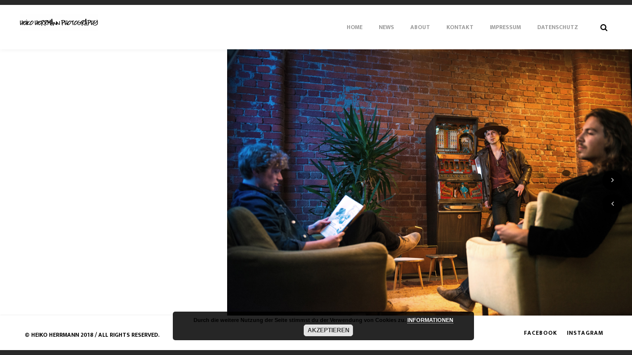

--- FILE ---
content_type: text/html; charset=UTF-8
request_url: https://www.heikoherrmann.com/portfolio/pale-heart-session-2/
body_size: 5082
content:
<!DOCTYPE html>
<html lang="de" class="no-js no-svg" itemscope>
<head>
<meta charset="UTF-8">
<meta name="viewport" content="width=device-width, initial-scale=1">
<link rel="profile" href="http://gmpg.org/xfn/11">
<style id="kirki-css-vars">:root{}</style><script>(function(html){html.className = html.className.replace(/\bno-js\b/,'js')})(document.documentElement);</script>
<title>Pale Heart Session 2 &#8211; Heiko Herrmann</title>
<link rel='dns-prefetch' href='//fonts.googleapis.com' />
<link rel='dns-prefetch' href='//s.w.org' />
<link href='https://fonts.gstatic.com' crossorigin rel='preconnect' />
<link rel="alternate" type="application/rss+xml" title="Heiko Herrmann &raquo; Feed" href="https://www.heikoherrmann.com/feed/" />
<link rel="alternate" type="application/rss+xml" title="Heiko Herrmann &raquo; Kommentar-Feed" href="https://www.heikoherrmann.com/comments/feed/" />
		<script type="text/javascript">
			window._wpemojiSettings = {"baseUrl":"https:\/\/s.w.org\/images\/core\/emoji\/11\/72x72\/","ext":".png","svgUrl":"https:\/\/s.w.org\/images\/core\/emoji\/11\/svg\/","svgExt":".svg","source":{"concatemoji":"https:\/\/www.heikoherrmann.com\/wp-includes\/js\/wp-emoji-release.min.js?ver=4.9.26"}};
			!function(e,a,t){var n,r,o,i=a.createElement("canvas"),p=i.getContext&&i.getContext("2d");function s(e,t){var a=String.fromCharCode;p.clearRect(0,0,i.width,i.height),p.fillText(a.apply(this,e),0,0);e=i.toDataURL();return p.clearRect(0,0,i.width,i.height),p.fillText(a.apply(this,t),0,0),e===i.toDataURL()}function c(e){var t=a.createElement("script");t.src=e,t.defer=t.type="text/javascript",a.getElementsByTagName("head")[0].appendChild(t)}for(o=Array("flag","emoji"),t.supports={everything:!0,everythingExceptFlag:!0},r=0;r<o.length;r++)t.supports[o[r]]=function(e){if(!p||!p.fillText)return!1;switch(p.textBaseline="top",p.font="600 32px Arial",e){case"flag":return s([55356,56826,55356,56819],[55356,56826,8203,55356,56819])?!1:!s([55356,57332,56128,56423,56128,56418,56128,56421,56128,56430,56128,56423,56128,56447],[55356,57332,8203,56128,56423,8203,56128,56418,8203,56128,56421,8203,56128,56430,8203,56128,56423,8203,56128,56447]);case"emoji":return!s([55358,56760,9792,65039],[55358,56760,8203,9792,65039])}return!1}(o[r]),t.supports.everything=t.supports.everything&&t.supports[o[r]],"flag"!==o[r]&&(t.supports.everythingExceptFlag=t.supports.everythingExceptFlag&&t.supports[o[r]]);t.supports.everythingExceptFlag=t.supports.everythingExceptFlag&&!t.supports.flag,t.DOMReady=!1,t.readyCallback=function(){t.DOMReady=!0},t.supports.everything||(n=function(){t.readyCallback()},a.addEventListener?(a.addEventListener("DOMContentLoaded",n,!1),e.addEventListener("load",n,!1)):(e.attachEvent("onload",n),a.attachEvent("onreadystatechange",function(){"complete"===a.readyState&&t.readyCallback()})),(n=t.source||{}).concatemoji?c(n.concatemoji):n.wpemoji&&n.twemoji&&(c(n.twemoji),c(n.wpemoji)))}(window,document,window._wpemojiSettings);
		</script>
		<style type="text/css">
img.wp-smiley,
img.emoji {
	display: inline !important;
	border: none !important;
	box-shadow: none !important;
	height: 1em !important;
	width: 1em !important;
	margin: 0 .07em !important;
	vertical-align: -0.1em !important;
	background: none !important;
	padding: 0 !important;
}
</style>
<link rel='stylesheet' id='contact-form-7-css'  href='https://www.heikoherrmann.com/wp-content/plugins/contact-form-7/includes/css/styles.css?ver=5.0.2' type='text/css' media='all' />
<link rel='stylesheet' id='inshot-addons-css'  href='https://www.heikoherrmann.com/wp-content/plugins/inshot_add_ons/assets/css/inshot-add-ons.css?ver=4.9.26' type='text/css' media='all' />
<link rel='stylesheet' id='inshot-fonts-css'  href='https://fonts.googleapis.com/css?family=Droid+Serif%3A400%2C400i%2C700%2C700i%7CEk+Mukta%3A200%2C300%2C400%2C500%2C600%2C700%2C800&#038;subset=devanagari%2Clatin-ext%2Cvietnamese' type='text/css' media='all' />
<link rel='stylesheet' id='inshot-plugins-css'  href='https://www.heikoherrmann.com/wp-content/themes/inshot/assets/css/plugins.css' type='text/css' media='all' />
<link rel='stylesheet' id='inshot-style-css'  href='https://www.heikoherrmann.com/wp-content/themes/inshot/style.css?ver=4.9.26' type='text/css' media='all' />
<link rel='stylesheet' id='kirki-styles-inshot_configs-css'  href='https://www.heikoherrmann.com/wp-content/plugins/kirki/assets/css/kirki-styles.css?ver=3.0.33' type='text/css' media='all' />
<style id='kirki-styles-inshot_configs-inline-css' type='text/css'>
body{background-color:#ffffff;color:#000000;font-family:Ek Mukta;}p{color:#000000;font-family:Ek Mukta;}a{color:#000000;}a:hover{color:#000000;}a:active,a:focus{color:#000000;}header.main-header{background-color:#ffffff;}header.main-header,.header-contacts ul li span,.show-search{color:#000000;}.nav-button span,.sidebar-button-wrap:before{background-color:#000000;}.sidebar-button-wrap{border-color:#000000;}.nav-holder nav li ul{background-color:rgba(0,0,0,0.71);}.nav-holder nav li a{color:#999999;}.nav-holder nav li a:hover{color:#404040;}.nav-holder nav li a:active,.nav-holder nav li a:focus, .nav-holder nav li.current-menu-ancestor > a, .nav-holder nav li.current-menu-parent > a,.nav-holder nav li.current-menu-item > a{color:#404040;}.nav-holder nav li ul a{color:#ffffff;}.nav-holder nav li ul a:hover{color:#f5f5f5;}.nav-holder nav li ul li a:active,.nav-holder nav li ul li a:focus,.nav-holder nav li ul li.current-menu-ancestor > a,.nav-holder nav li ul li.current-menu-parent > a,.nav-holder nav li ul li.current-menu-item > a{color:#f5f5f5;}footer.inshot-footer{background-color:#ffffff;}footer.inshot-footer,.footer-counter,.footer-social li a{color:#000000;}h1,h2,h3,h4,h5,h6{font-family:Ek Mukta;}.fixed-column-content-wrap h4,.entry-header h4,.transaparent-text h4,.intro-title-wrap h3,.hero-wrap p,.caption-wrap ul li span,.slider-content-nav li span,.vis-thumb-info .thumb-info p,.show-hid-info,.content-nav li span,.album-list a.album-cat,.testi-item p,.testilider .swiper-pagination,.contact-details ul li span,.share-holder.block-share span,.blog-title-opt li,.pr-tags li{font-family:Droid Serif;}blockquote p,.inshot-tweet .timePosted a,.footer-counter,.inline-facts h6,.team-info h4,.comment-meta, .comment-meta a{font-family:Georgia;font-weight:400;font-style:italic;}
</style>
<script type='text/javascript' src='https://www.heikoherrmann.com/wp-includes/js/jquery/jquery.js?ver=1.12.4'></script>
<script type='text/javascript' src='https://www.heikoherrmann.com/wp-includes/js/jquery/jquery-migrate.min.js?ver=1.4.1'></script>
<script type='text/javascript' src='https://www.heikoherrmann.com/wp-content/themes/inshot/assets/js/Scrollax.js?ver=1'></script>
<link rel='https://api.w.org/' href='https://www.heikoherrmann.com/wp-json/' />
<link rel="EditURI" type="application/rsd+xml" title="RSD" href="https://www.heikoherrmann.com/xmlrpc.php?rsd" />
<link rel="wlwmanifest" type="application/wlwmanifest+xml" href="https://www.heikoherrmann.com/wp-includes/wlwmanifest.xml" /> 
<link rel='prev' title='Modewelten Frey Uhingen | Modestrecken für Kundenmagazin | 2018' href='https://www.heikoherrmann.com/portfolio/modewelten-frey-uhingen-modestrecken-fuer-kundenmagazin-2018/' />
<link rel='next' title='Bus Festival Göppingen 2018' href='https://www.heikoherrmann.com/portfolio/bus-festival-goeppingen-2018/' />
<meta name="generator" content="WordPress 4.9.26" />
<link rel="canonical" href="https://www.heikoherrmann.com/portfolio/pale-heart-session-2/" />
<link rel='shortlink' href='https://www.heikoherrmann.com/?p=2974' />
<link rel="alternate" type="application/json+oembed" href="https://www.heikoherrmann.com/wp-json/oembed/1.0/embed?url=https%3A%2F%2Fwww.heikoherrmann.com%2Fportfolio%2Fpale-heart-session-2%2F" />
<link rel="alternate" type="text/xml+oembed" href="https://www.heikoherrmann.com/wp-json/oembed/1.0/embed?url=https%3A%2F%2Fwww.heikoherrmann.com%2Fportfolio%2Fpale-heart-session-2%2F&#038;format=xml" />
<meta name="generator" content="Powered by WPBakery Page Builder - drag and drop page builder for WordPress."/>
<!--[if lte IE 9]><link rel="stylesheet" type="text/css" href="https://www.heikoherrmann.com/wp-content/plugins/js_composer/assets/css/vc_lte_ie9.min.css" media="screen"><![endif]-->		<style type="text/css" id="wp-custom-css">
			/*
You can add your own CSS here.

Click the help icon above to learn more.
*/
.custom-logo-link {
	padding-top: 18px;
}
.custom-logo-link img {
  	max-height: 34px;
}		</style>
	<noscript><style type="text/css"> .wpb_animate_when_almost_visible { opacity: 1; }</style></noscript></head>

<body class="portfolio-template-default single single-portfolio postid-2974 wp-custom-logo folio-archive- wpb-js-composer js-comp-ver-5.4.7 vc_responsive">
    <div class="spinner inshot-loader">
        <div class="double-bounce1"></div>
        <div class="double-bounce2"></div>
    </div>
    <div id="main">

	

		<header  id="masthead" class="inshot-header main-header">
                        <div class="header-contacts">
                <ul>
    <li><a href="#"> <span>Call :</span> +49 177/326 85 04</a></li>
    <li><a href="#"> <span>Write :</span> info@heikoherrmann.com</a></li>
</ul>            </div>
                        <a href="https://www.heikoherrmann.com/" class="custom-logo-link" rel="home" itemprop="url"><img width="1172" height="250" src="https://www.heikoherrmann.com/wp-content/uploads/2018/06/cropped-logo-680pixel.png" class="custom-logo" alt="Heiko Herrmann" itemprop="logo" /></a>               
                 
            <!-- search button--> 	 
            <div class="show-search show-fixed-search vissearch"><i class="fa fa-search"></i></div>
            <!-- search button end --> 
                        <!-- mobile nav --> 
            <div class="nav-button-wrap">
                <div class="nav-button vis-main-menu"><span></span><span></span><span></span></div>
            </div>
            <!-- mobile nav end--> 
             
                        <!--  .nav-holder -->
			<div class="nav-holder">
				<nav id="site-navigation" class="main-navigation" aria-label="Top Menu">
    <ul id="top-menu" class="menu"><li id="menu-item-1753" class="menu-item menu-item-type-custom menu-item-object-custom menu-item-1753"><a href="https://heikoherrmann.com">Home</a></li>
<li id="menu-item-1792" class="menu-item menu-item-type-post_type menu-item-object-page menu-item-1792"><a href="https://www.heikoherrmann.com/blog-column/">News</a></li>
<li id="menu-item-1756" class="menu-item menu-item-type-post_type menu-item-object-page menu-item-1756"><a href="https://www.heikoherrmann.com/about-heiko-herrmann/">About</a></li>
<li id="menu-item-1755" class="menu-item menu-item-type-post_type menu-item-object-page menu-item-1755"><a href="https://www.heikoherrmann.com/contact-2/">Kontakt</a></li>
<li id="menu-item-1883" class="menu-item menu-item-type-post_type menu-item-object-page menu-item-1883"><a href="https://www.heikoherrmann.com/impressum/">Impressum</a></li>
<li id="menu-item-1882" class="menu-item menu-item-type-post_type menu-item-object-page menu-item-1882"><a href="https://www.heikoherrmann.com/datenschutzerklaerung/">Datenschutz</a></li>
</ul></nav><!-- #site-navigation -->
			</div><!-- .nav-holder -->
			            
        </header>

        <div id="wrapper" class="heiginf">
<!--Content -->
<div class="content full-height inshot-js-fullheight">
    <div class="slider-wrap homecarousel lightgallery lg-synk">
        <div class="swiper-container">
            <div class="swiper-wrapper">
                <!-- swiper-slide--> 
                <div class="swiper-slide portfolio-content-slide">
                    <div class="pr-det full-height">
                        <div class="pr-det-container fl-wrap">
                                                    </div>
                    </div>
                </div>
                <!-- swiper-slide end--> 
                <div class="swiper-slide"><img width="1920" height="1200" src="https://www.heikoherrmann.com/wp-content/uploads/2020/07/DSC0617nh.jpg" class="attachment-inshot-folio-carousel size-inshot-folio-carousel" alt="" /><a data-src="https://www.heikoherrmann.com/wp-content/uploads/2020/07/DSC0617nh.jpg" class="popup-image slider-zoom"><i class="fa fa-search"></i></a></div><div class="swiper-slide"><img width="2087" height="1200" src="https://www.heikoherrmann.com/wp-content/uploads/2020/07/DSC0188beschnitt.jpg" class="attachment-inshot-folio-carousel size-inshot-folio-carousel" alt="" /><a data-src="https://www.heikoherrmann.com/wp-content/uploads/2020/07/DSC0188beschnitt.jpg" class="popup-image slider-zoom"><i class="fa fa-search"></i></a></div><div class="swiper-slide"><img width="1468" height="1200" src="https://www.heikoherrmann.com/wp-content/uploads/2020/07/DSC0046sw_beschnitt.jpg" class="attachment-inshot-folio-carousel size-inshot-folio-carousel" alt="" /><a data-src="https://www.heikoherrmann.com/wp-content/uploads/2020/07/DSC0046sw_beschnitt.jpg" class="popup-image slider-zoom"><i class="fa fa-search"></i></a></div><div class="swiper-slide"><img width="801" height="1200" src="https://www.heikoherrmann.com/wp-content/uploads/2020/07/DSC9857rot.jpg" class="attachment-inshot-folio-carousel size-inshot-folio-carousel" alt="" /><a data-src="https://www.heikoherrmann.com/wp-content/uploads/2020/07/DSC9857rot.jpg" class="popup-image slider-zoom"><i class="fa fa-search"></i></a></div>    <!-- swiper-slide-->  
    <div class="swiper-slide portfolio-nav-slide">
        <div class="slider-content-nav-wrap full-height">
            <div class="slider-content-nav fl-wrap">
                <ul>
                                        <li class="prev-post">
                        <span>Prev</span>
                        <a href="https://www.heikoherrmann.com/portfolio/modewelten-frey-uhingen-modestrecken-fuer-kundenmagazin-2018/" title="Modewelten Frey Uhingen | Modestrecken für Kundenmagazin | 2018">Modewelten Frey Uhingen | Modestrecken für Kundenmagazin | 2018</a>
                    </li>
                                                            <li class="next-post">
                        <span>Next</span>
                        <a href="https://www.heikoherrmann.com/portfolio/bus-festival-goeppingen-2018/" title="Bus Festival Göppingen 2018">Bus Festival Göppingen 2018</a>
                    </li>
                                    </ul>
            </div>
        </div>
    </div>
    <!-- swiper-slide end--> 
     
                                                   
            </div>
            <div class="sw-button swiper-button-next"><i class="fa fa-angle-right"></i></div>
            <div class="sw-button swiper-button-prev"><i class="fa fa-angle-left"></i></div>
        </div>
    </div>
</div>
<!-- content  end -->

		</div><!-- #wrapper end -->
                <!--search-form-holder -->  
        <div class="search-form-holder fixed-search">
            <div class="search-form-bg"></div>
            <div class="search-form-wrap">
                <div class="container">
                    <form role="search" method="get" class="search-form" action="https://www.heikoherrmann.com/">
				<label>
					<span class="screen-reader-text">Suche nach:</span>
					<input type="search" class="search-field" placeholder="Suchen …" value="" name="s" />
				</label>
				<input type="submit" class="search-submit" value="Suchen" />
			</form>                    <div class="close-fixed-search"></div>
                </div>
            </div>
        </div>
        <!--search-form-holder  end--> 


		<footer class="inshot-footer scroll-footer">
            <div class="policy-box">
	<span class="ft-copy">© Heiko Herrmann 2018  /  All rights reserved. </span></div>
            <div class="swiper-pagination footer-counter"></div>
            <div class="footer-social">
	<ul id="menu-social-links-menu" class="social-links-menu"><li id="menu-item-23" class="menu-item menu-item-type-custom menu-item-object-custom menu-item-23"><a target="_blank" href="https://www.facebook.com/heikoherrmannphotography"><i class="fa fa-facebook" aria-hidden="true"></i><span>Facebook</span></a></li>
<li id="menu-item-25" class="menu-item menu-item-type-custom menu-item-object-custom menu-item-25"><a target="_blank" href="https://www.instagram.com/heikoherrmannphoto/"><i class="fa fa-instagram" aria-hidden="true"></i><span>Instagram</span></a></li>
</ul></div>
            

        </footer>
		
		
	</div><!-- Main end -->
<link rel='stylesheet' id='basecss-css'  href='https://www.heikoherrmann.com/wp-content/plugins/eu-cookie-law/css/style.css?ver=4.9.26' type='text/css' media='all' />
<script type='text/javascript'>
/* <![CDATA[ */
var wpcf7 = {"apiSettings":{"root":"https:\/\/www.heikoherrmann.com\/wp-json\/contact-form-7\/v1","namespace":"contact-form-7\/v1"},"recaptcha":{"messages":{"empty":"Bitte best\u00e4tige, dass du keine Maschine bist."}}};
/* ]]> */
</script>
<script type='text/javascript' src='https://www.heikoherrmann.com/wp-content/plugins/contact-form-7/includes/js/scripts.js?ver=5.0.2'></script>
<script type='text/javascript'>
/* <![CDATA[ */
var _inshot_add_ons = {"url":"https:\/\/www.heikoherrmann.com\/wp-admin\/admin-ajax.php","posted_on":"Posted on ","reply":"Reply","retweet":"Retweet","favorite":"Favorite","pl_w":"Please wait..."};
/* ]]> */
</script>
<script type='text/javascript' src='https://www.heikoherrmann.com/wp-content/plugins/inshot_add_ons/assets/js/inshot-add-ons.js'></script>
<script type='text/javascript' src='https://www.heikoherrmann.com/wp-content/themes/inshot/assets/js/jquery.easing.min.js?ver=1.4.0'></script>
<script type='text/javascript' src='https://www.heikoherrmann.com/wp-content/themes/inshot/assets/js/jquery.share.js?ver=1.0'></script>
<script type='text/javascript' src='https://www.heikoherrmann.com/wp-content/themes/inshot/assets/js/YoutubeBackground.js?ver=1.0.5'></script>
<script type='text/javascript' src='https://www.heikoherrmann.com/wp-content/themes/inshot/assets/js/jquery.appear.js?ver=0.3.6'></script>
<script type='text/javascript' src='https://www.heikoherrmann.com/wp-content/themes/inshot/assets/js/jquery.countTo.js'></script>
<script type='text/javascript' src='https://www.heikoherrmann.com/wp-content/themes/inshot/assets/js/lightgallery.min.js?ver=1.2.13'></script>
<script type='text/javascript' src='https://www.heikoherrmann.com/wp-content/themes/inshot/assets/js/swiper.min.js?ver=3.4.2'></script>
<script type='text/javascript' src='https://www.heikoherrmann.com/wp-content/plugins/js_composer/assets/lib/bower/isotope/dist/isotope.pkgd.min.js?ver=5.4.7'></script>
<script type='text/javascript' src='https://www.heikoherrmann.com/wp-includes/js/imagesloaded.min.js?ver=3.2.0'></script>
<script type='text/javascript' src='https://www.heikoherrmann.com/wp-content/themes/inshot/assets/js/scripts.js'></script>
<script type='text/javascript' src='https://www.heikoherrmann.com/wp-includes/js/wp-embed.min.js?ver=4.9.26'></script>
<script type='text/javascript'>
/* <![CDATA[ */
var eucookielaw_data = {"euCookieSet":null,"autoBlock":"1","expireTimer":"0","scrollConsent":"0","networkShareURL":"","isCookiePage":"","isRefererWebsite":""};
/* ]]> */
</script>
<script type='text/javascript' src='https://www.heikoherrmann.com/wp-content/plugins/eu-cookie-law/js/scripts.js?ver=4.9.26'></script>
<!-- Eu Cookie Law 3.0.1 --><div class="pea_cook_wrapper pea_cook_bottomcenter" style="color:#ffffff;background:rgb(0,0,0);background: rgba(0,0,0,0.85);"><p>Durch die weitere Nutzung der Seite stimmst du der Verwendung von Cookies zu. <a style="color:#ffffff;" href="https://www.heikoherrmann.com/datenschutzerklaerung/" target="_blank" id="fom">INFORMATIONEN</a> <button id="pea_cook_btn" class="pea_cook_btn" href="#">AKZEPTIEREN</button></p></div><div class="pea_cook_more_info_popover"><div class="pea_cook_more_info_popover_inner" style="color:#ffffff;background-color: rgba(0,0,0,0.9);"><p>Die Cookie-Einstellungen auf dieser Website sind auf "Cookies zulassen" eingestellt, um das beste Surferlebnis zu ermöglichen. Wenn du diese Website ohne Änderung der Cookie-Einstellungen verwendest oder auf "Akzeptieren" klickst, erklärst du sich damit einverstanden.</p><p><a style="color:#ffffff;" href="#" id="pea_close">Schließen</a></p></div></div>
</body>
</html>
